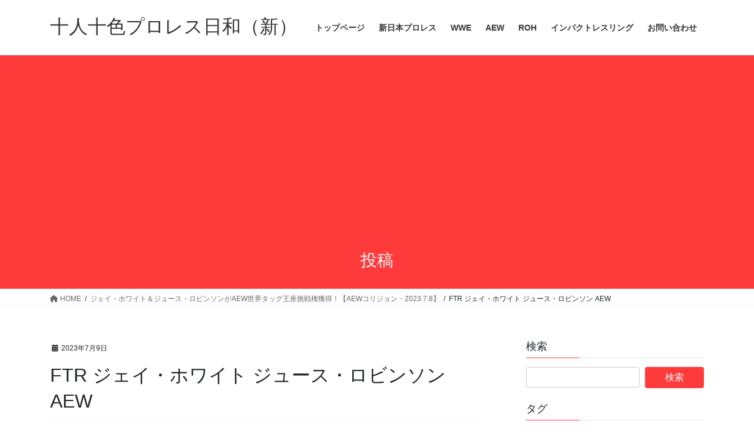

--- FILE ---
content_type: text/html; charset=UTF-8
request_url: https://jinseigaowarumadeni.tokyo/archives/43064/%E3%82%AD%E3%83%A3%E3%83%97%E3%83%81%E3%83%A3-6-320
body_size: 7975
content:
<!DOCTYPE html><html dir="ltr" lang="ja" prefix="og: https://ogp.me/ns#"><head><meta charset="utf-8"><meta http-equiv="X-UA-Compatible" content="IE=edge"><meta name="viewport" content="width=device-width, initial-scale=1"><link media="all" href="https://jinseigaowarumadeni.tokyo/wp-content/cache/autoptimize/css/autoptimize_461901b973db757defd714d28996c987.css" rel="stylesheet"><title>FTR ジェイ・ホワイト ジュース・ロビンソン AEW &#8211; 十人十色プロレス日和（新）</title><meta name="robots" content="max-image-preview:large" /><link rel="canonical" href="https://jinseigaowarumadeni.tokyo/archives/43064/%e3%82%ad%e3%83%a3%e3%83%97%e3%83%81%e3%83%a3-6-320" /><meta name="generator" content="All in One SEO (AIOSEO) 4.5.0" /><meta property="og:locale" content="ja_JP" /><meta property="og:site_name" content="十人十色プロレス日和（新） | 新日本プロレス、WWE、AEW、ROH、インパクトレスリングを中心にプロレスの試合結果・ニュース・インタビューをお届けするプロレスブログ。" /><meta property="og:type" content="article" /><meta property="og:url" content="https://jinseigaowarumadeni.tokyo/archives/43064/%e3%82%ad%e3%83%a3%e3%83%97%e3%83%81%e3%83%a3-6-320" /><meta property="article:published_time" content="2023-07-09T11:56:38+00:00" /><meta property="article:modified_time" content="2023-07-09T11:57:10+00:00" /><meta name="twitter:card" content="summary_large_image" /> <script type="application/ld+json" class="aioseo-schema">{"@context":"https:\/\/schema.org","@graph":[{"@type":"BreadcrumbList","@id":"https:\/\/jinseigaowarumadeni.tokyo\/archives\/43064\/%e3%82%ad%e3%83%a3%e3%83%97%e3%83%81%e3%83%a3-6-320#breadcrumblist","itemListElement":[{"@type":"ListItem","@id":"https:\/\/jinseigaowarumadeni.tokyo\/#listItem","position":1,"name":"\u5bb6","item":"https:\/\/jinseigaowarumadeni.tokyo\/","nextItem":"https:\/\/jinseigaowarumadeni.tokyo\/archives\/43064\/%e3%82%ad%e3%83%a3%e3%83%97%e3%83%81%e3%83%a3-6-320#listItem"},{"@type":"ListItem","@id":"https:\/\/jinseigaowarumadeni.tokyo\/archives\/43064\/%e3%82%ad%e3%83%a3%e3%83%97%e3%83%81%e3%83%a3-6-320#listItem","position":2,"name":"FTR \u30b8\u30a7\u30a4\u30fb\u30db\u30ef\u30a4\u30c8 \u30b8\u30e5\u30fc\u30b9\u30fb\u30ed\u30d3\u30f3\u30bd\u30f3 AEW","previousItem":"https:\/\/jinseigaowarumadeni.tokyo\/#listItem"}]},{"@type":"ItemPage","@id":"https:\/\/jinseigaowarumadeni.tokyo\/archives\/43064\/%e3%82%ad%e3%83%a3%e3%83%97%e3%83%81%e3%83%a3-6-320#itempage","url":"https:\/\/jinseigaowarumadeni.tokyo\/archives\/43064\/%e3%82%ad%e3%83%a3%e3%83%97%e3%83%81%e3%83%a3-6-320","inLanguage":"ja","isPartOf":{"@id":"https:\/\/jinseigaowarumadeni.tokyo\/#website"},"breadcrumb":{"@id":"https:\/\/jinseigaowarumadeni.tokyo\/archives\/43064\/%e3%82%ad%e3%83%a3%e3%83%97%e3%83%81%e3%83%a3-6-320#breadcrumblist"},"author":{"@id":"https:\/\/jinseigaowarumadeni.tokyo\/archives\/author\/jinseigaowarumadeni#author"},"creator":{"@id":"https:\/\/jinseigaowarumadeni.tokyo\/archives\/author\/jinseigaowarumadeni#author"},"datePublished":"2023-07-09T11:56:38+09:00","dateModified":"2023-07-09T11:57:10+09:00"},{"@type":"Organization","@id":"https:\/\/jinseigaowarumadeni.tokyo\/#organization","name":"\u5341\u4eba\u5341\u8272\u30d7\u30ed\u30ec\u30b9\u65e5\u548c\uff08\u65b0\uff09","url":"https:\/\/jinseigaowarumadeni.tokyo\/"},{"@type":"Person","@id":"https:\/\/jinseigaowarumadeni.tokyo\/archives\/author\/jinseigaowarumadeni#author","url":"https:\/\/jinseigaowarumadeni.tokyo\/archives\/author\/jinseigaowarumadeni","name":"jinseigaowarumadeni"},{"@type":"WebSite","@id":"https:\/\/jinseigaowarumadeni.tokyo\/#website","url":"https:\/\/jinseigaowarumadeni.tokyo\/","name":"\u5341\u4eba\u5341\u8272\u30d7\u30ed\u30ec\u30b9\u65e5\u548c\uff08\u65b0\uff09","description":"\u65b0\u65e5\u672c\u30d7\u30ed\u30ec\u30b9\u3001WWE\u3001AEW\u3001ROH\u3001\u30a4\u30f3\u30d1\u30af\u30c8\u30ec\u30b9\u30ea\u30f3\u30b0\u3092\u4e2d\u5fc3\u306b\u30d7\u30ed\u30ec\u30b9\u306e\u8a66\u5408\u7d50\u679c\u30fb\u30cb\u30e5\u30fc\u30b9\u30fb\u30a4\u30f3\u30bf\u30d3\u30e5\u30fc\u3092\u304a\u5c4a\u3051\u3059\u308b\u30d7\u30ed\u30ec\u30b9\u30d6\u30ed\u30b0\u3002","inLanguage":"ja","publisher":{"@id":"https:\/\/jinseigaowarumadeni.tokyo\/#organization"}}]}</script> <link rel="alternate" type="application/rss+xml" title="十人十色プロレス日和（新） &raquo; フィード" href="https://jinseigaowarumadeni.tokyo/feed" /><link rel="alternate" type="application/rss+xml" title="十人十色プロレス日和（新） &raquo; コメントフィード" href="https://jinseigaowarumadeni.tokyo/comments/feed" /><link rel="alternate" type="application/rss+xml" title="十人十色プロレス日和（新） &raquo; FTR ジェイ・ホワイト ジュース・ロビンソン AEW のコメントのフィード" href="https://jinseigaowarumadeni.tokyo/archives/43064/%e3%82%ad%e3%83%a3%e3%83%97%e3%83%81%e3%83%a3-6-320/feed" /> <script type="text/javascript">window._wpemojiSettings = {"baseUrl":"https:\/\/s.w.org\/images\/core\/emoji\/14.0.0\/72x72\/","ext":".png","svgUrl":"https:\/\/s.w.org\/images\/core\/emoji\/14.0.0\/svg\/","svgExt":".svg","source":{"concatemoji":"https:\/\/jinseigaowarumadeni.tokyo\/wp-includes\/js\/wp-emoji-release.min.js?ver=6.4.7"}};
/*! This file is auto-generated */
!function(i,n){var o,s,e;function c(e){try{var t={supportTests:e,timestamp:(new Date).valueOf()};sessionStorage.setItem(o,JSON.stringify(t))}catch(e){}}function p(e,t,n){e.clearRect(0,0,e.canvas.width,e.canvas.height),e.fillText(t,0,0);var t=new Uint32Array(e.getImageData(0,0,e.canvas.width,e.canvas.height).data),r=(e.clearRect(0,0,e.canvas.width,e.canvas.height),e.fillText(n,0,0),new Uint32Array(e.getImageData(0,0,e.canvas.width,e.canvas.height).data));return t.every(function(e,t){return e===r[t]})}function u(e,t,n){switch(t){case"flag":return n(e,"\ud83c\udff3\ufe0f\u200d\u26a7\ufe0f","\ud83c\udff3\ufe0f\u200b\u26a7\ufe0f")?!1:!n(e,"\ud83c\uddfa\ud83c\uddf3","\ud83c\uddfa\u200b\ud83c\uddf3")&&!n(e,"\ud83c\udff4\udb40\udc67\udb40\udc62\udb40\udc65\udb40\udc6e\udb40\udc67\udb40\udc7f","\ud83c\udff4\u200b\udb40\udc67\u200b\udb40\udc62\u200b\udb40\udc65\u200b\udb40\udc6e\u200b\udb40\udc67\u200b\udb40\udc7f");case"emoji":return!n(e,"\ud83e\udef1\ud83c\udffb\u200d\ud83e\udef2\ud83c\udfff","\ud83e\udef1\ud83c\udffb\u200b\ud83e\udef2\ud83c\udfff")}return!1}function f(e,t,n){var r="undefined"!=typeof WorkerGlobalScope&&self instanceof WorkerGlobalScope?new OffscreenCanvas(300,150):i.createElement("canvas"),a=r.getContext("2d",{willReadFrequently:!0}),o=(a.textBaseline="top",a.font="600 32px Arial",{});return e.forEach(function(e){o[e]=t(a,e,n)}),o}function t(e){var t=i.createElement("script");t.src=e,t.defer=!0,i.head.appendChild(t)}"undefined"!=typeof Promise&&(o="wpEmojiSettingsSupports",s=["flag","emoji"],n.supports={everything:!0,everythingExceptFlag:!0},e=new Promise(function(e){i.addEventListener("DOMContentLoaded",e,{once:!0})}),new Promise(function(t){var n=function(){try{var e=JSON.parse(sessionStorage.getItem(o));if("object"==typeof e&&"number"==typeof e.timestamp&&(new Date).valueOf()<e.timestamp+604800&&"object"==typeof e.supportTests)return e.supportTests}catch(e){}return null}();if(!n){if("undefined"!=typeof Worker&&"undefined"!=typeof OffscreenCanvas&&"undefined"!=typeof URL&&URL.createObjectURL&&"undefined"!=typeof Blob)try{var e="postMessage("+f.toString()+"("+[JSON.stringify(s),u.toString(),p.toString()].join(",")+"));",r=new Blob([e],{type:"text/javascript"}),a=new Worker(URL.createObjectURL(r),{name:"wpTestEmojiSupports"});return void(a.onmessage=function(e){c(n=e.data),a.terminate(),t(n)})}catch(e){}c(n=f(s,u,p))}t(n)}).then(function(e){for(var t in e)n.supports[t]=e[t],n.supports.everything=n.supports.everything&&n.supports[t],"flag"!==t&&(n.supports.everythingExceptFlag=n.supports.everythingExceptFlag&&n.supports[t]);n.supports.everythingExceptFlag=n.supports.everythingExceptFlag&&!n.supports.flag,n.DOMReady=!1,n.readyCallback=function(){n.DOMReady=!0}}).then(function(){return e}).then(function(){var e;n.supports.everything||(n.readyCallback(),(e=n.source||{}).concatemoji?t(e.concatemoji):e.wpemoji&&e.twemoji&&(t(e.twemoji),t(e.wpemoji)))}))}((window,document),window._wpemojiSettings);</script> <script type="text/javascript" src="https://jinseigaowarumadeni.tokyo/wp-includes/js/jquery/jquery.min.js?ver=3.7.1" id="jquery-core-js"></script> <link rel="https://api.w.org/" href="https://jinseigaowarumadeni.tokyo/wp-json/" /><link rel="alternate" type="application/json" href="https://jinseigaowarumadeni.tokyo/wp-json/wp/v2/media/43202" /><link rel="EditURI" type="application/rsd+xml" title="RSD" href="https://jinseigaowarumadeni.tokyo/xmlrpc.php?rsd" /><meta name="generator" content="WordPress 6.4.7" /><link rel='shortlink' href='https://jinseigaowarumadeni.tokyo/?p=43202' /><link rel="alternate" type="application/json+oembed" href="https://jinseigaowarumadeni.tokyo/wp-json/oembed/1.0/embed?url=https%3A%2F%2Fjinseigaowarumadeni.tokyo%2Farchives%2F43064%2F%25e3%2582%25ad%25e3%2583%25a3%25e3%2583%2597%25e3%2583%2581%25e3%2583%25a3-6-320" /><link rel="alternate" type="text/xml+oembed" href="https://jinseigaowarumadeni.tokyo/wp-json/oembed/1.0/embed?url=https%3A%2F%2Fjinseigaowarumadeni.tokyo%2Farchives%2F43064%2F%25e3%2582%25ad%25e3%2583%25a3%25e3%2583%2597%25e3%2583%2581%25e3%2583%25a3-6-320&#038;format=xml" /> <script data-ad-client="ca-pub-9776222841650358" async src="https://pagead2.googlesyndication.com/pagead/js/adsbygoogle.js"></script>  <script async src="https://www.googletagmanager.com/gtag/js?id=G-NP5XX6566W"></script> <script>window.dataLayer = window.dataLayer || [];
  function gtag(){dataLayer.push(arguments);}
  gtag('js', new Date());

  gtag('config', 'G-NP5XX6566W');</script> <link rel="icon" href="https://jinseigaowarumadeni.tokyo/wp-content/uploads/2021/01/cropped-DSC_0032_1-1-32x32.jpg" sizes="32x32" /><link rel="icon" href="https://jinseigaowarumadeni.tokyo/wp-content/uploads/2021/01/cropped-DSC_0032_1-1-192x192.jpg" sizes="192x192" /><link rel="apple-touch-icon" href="https://jinseigaowarumadeni.tokyo/wp-content/uploads/2021/01/cropped-DSC_0032_1-1-180x180.jpg" /><meta name="msapplication-TileImage" content="https://jinseigaowarumadeni.tokyo/wp-content/uploads/2021/01/cropped-DSC_0032_1-1-270x270.jpg" /></head><body class="attachment attachment-template-default single single-attachment postid-43202 attachmentid-43202 attachment-jpeg sidebar-fix sidebar-fix-priority-top bootstrap4 device-pc fa_v6_css">
 <a class="skip-link screen-reader-text" href="#main">コンテンツへスキップ</a> <a class="skip-link screen-reader-text" href="#vk-mobile-nav">ナビゲーションに移動</a><header class="siteHeader"><div class="container siteHeadContainer"><div class="navbar-header"><p class="navbar-brand siteHeader_logo"> <a href="https://jinseigaowarumadeni.tokyo/"> <span>十人十色プロレス日和（新）</span> </a></p></div><div id="gMenu_outer" class="gMenu_outer"><nav class="menu-%e3%83%a1%e3%82%a4%e3%83%b3-container"><ul id="menu-%e3%83%a1%e3%82%a4%e3%83%b3" class="menu gMenu vk-menu-acc"><li id="menu-item-18" class="menu-item menu-item-type-custom menu-item-object-custom menu-item-home"><a href="https://jinseigaowarumadeni.tokyo/"><strong class="gMenu_name">トップページ</strong></a></li><li id="menu-item-203" class="menu-item menu-item-type-taxonomy menu-item-object-category"><a href="https://jinseigaowarumadeni.tokyo/archives/category/njpw"><strong class="gMenu_name">新日本プロレス</strong></a></li><li id="menu-item-204" class="menu-item menu-item-type-taxonomy menu-item-object-category"><a href="https://jinseigaowarumadeni.tokyo/archives/category/wwe"><strong class="gMenu_name">WWE</strong></a></li><li id="menu-item-246" class="menu-item menu-item-type-taxonomy menu-item-object-category"><a href="https://jinseigaowarumadeni.tokyo/archives/category/aew"><strong class="gMenu_name">AEW</strong></a></li><li id="menu-item-247" class="menu-item menu-item-type-taxonomy menu-item-object-category"><a href="https://jinseigaowarumadeni.tokyo/archives/category/roh"><strong class="gMenu_name">ROH</strong></a></li><li id="menu-item-248" class="menu-item menu-item-type-taxonomy menu-item-object-category"><a href="https://jinseigaowarumadeni.tokyo/archives/category/impact-wrestling"><strong class="gMenu_name">インパクトレスリング</strong></a></li><li id="menu-item-21" class="menu-item menu-item-type-post_type menu-item-object-page"><a href="https://jinseigaowarumadeni.tokyo/contact"><strong class="gMenu_name">お問い合わせ</strong></a></li></ul></nav></div></div></header><div class="section page-header"><div class="container"><div class="row"><div class="col-md-12"><div class="page-header_pageTitle"> 投稿</div></div></div></div></div><div class="section breadSection"><div class="container"><div class="row"><ol class="breadcrumb" itemscope itemtype="https://schema.org/BreadcrumbList"><li id="panHome" itemprop="itemListElement" itemscope itemtype="http://schema.org/ListItem"><a itemprop="item" href="https://jinseigaowarumadeni.tokyo/"><span itemprop="name"><i class="fa fa-home"></i> HOME</span></a><meta itemprop="position" content="1" /></li><li itemprop="itemListElement" itemscope itemtype="http://schema.org/ListItem"><a itemprop="item" href="https://jinseigaowarumadeni.tokyo/archives/43064"><span itemprop="name">ジェイ・ホワイト＆ジュース・ロビンソンがAEW世界タッグ王座挑戦権獲得！【AEWコリジョン・2023.7.8】</span></a><meta itemprop="position" content="2" /></li><li><span>FTR ジェイ・ホワイト ジュース・ロビンソン AEW</span><meta itemprop="position" content="3" /></li></ol></div></div></div><div class="section siteContent"><div class="container"><div class="row"><div class="col mainSection mainSection-col-two baseSection vk_posts-mainSection" id="main" role="main"><article id="post-43202" class="entry entry-full post-43202 attachment type-attachment status-inherit hentry"><header class="entry-header"><div class="entry-meta"> <span class="published entry-meta_items">2023年7月9日</span> <span class="entry-meta_items entry-meta_updated entry-meta_hidden">/ 最終更新日時 : <span class="updated">2023年7月9日</span></span> <span class="vcard author entry-meta_items entry-meta_items_author entry-meta_hidden"><span class="fn">jinseigaowarumadeni</span></span></div><h1 class="entry-title"> FTR ジェイ・ホワイト ジュース・ロビンソン AEW</h1></header><div class="entry-body"><p class="attachment"><a href='https://jinseigaowarumadeni.tokyo/wp-content/uploads/2023/07/d38049fa87e52d617c8771d700c5b530-2.jpg'><img fetchpriority="high" decoding="async" width="300" height="167" src="https://jinseigaowarumadeni.tokyo/wp-content/uploads/2023/07/d38049fa87e52d617c8771d700c5b530-2-300x167.jpg" class="attachment-medium size-medium" alt="" srcset="https://jinseigaowarumadeni.tokyo/wp-content/uploads/2023/07/d38049fa87e52d617c8771d700c5b530-2-300x167.jpg 300w, https://jinseigaowarumadeni.tokyo/wp-content/uploads/2023/07/d38049fa87e52d617c8771d700c5b530-2-1024x571.jpg 1024w, https://jinseigaowarumadeni.tokyo/wp-content/uploads/2023/07/d38049fa87e52d617c8771d700c5b530-2-768x428.jpg 768w, https://jinseigaowarumadeni.tokyo/wp-content/uploads/2023/07/d38049fa87e52d617c8771d700c5b530-2.jpg 1280w" sizes="(max-width: 300px) 100vw, 300px" /></a></p></div><div class="entry-footer"></div><div id="comments" class="comments-area"><div id="respond" class="comment-respond"><h3 id="reply-title" class="comment-reply-title">コメントを残す <small><a rel="nofollow" id="cancel-comment-reply-link" href="/archives/43064/%E3%82%AD%E3%83%A3%E3%83%97%E3%83%81%E3%83%A3-6-320#respond" style="display:none;">コメントをキャンセル</a></small></h3><form action="https://jinseigaowarumadeni.tokyo/wp-comments-post.php" method="post" id="commentform" class="comment-form"><p class="comment-notes"><span id="email-notes">メールアドレスが公開されることはありません。</span> <span class="required-field-message"><span class="required">※</span> が付いている欄は必須項目です</span></p><p class="comment-form-comment"><label for="comment">コメント <span class="required">※</span></label><textarea id="comment" name="comment" cols="45" rows="8" maxlength="65525" required="required"></textarea></p><p class="comment-form-author"><label for="author">名前 <span class="required">※</span></label> <input id="author" name="author" type="text" value="" size="30" maxlength="245" autocomplete="name" required="required" /></p><p class="comment-form-email"><label for="email">メール <span class="required">※</span></label> <input id="email" name="email" type="text" value="" size="30" maxlength="100" aria-describedby="email-notes" autocomplete="email" required="required" /></p><p class="comment-form-url"><label for="url">サイト</label> <input id="url" name="url" type="text" value="" size="30" maxlength="200" autocomplete="url" /></p><p class="comment-form-cookies-consent"><input id="wp-comment-cookies-consent" name="wp-comment-cookies-consent" type="checkbox" value="yes" /> <label for="wp-comment-cookies-consent">次回のコメントで使用するためブラウザーに自分の名前、メールアドレス、サイトを保存する。</label></p><p><img src="https://jinseigaowarumadeni.tokyo/wp-content/siteguard/799767682.png" alt="CAPTCHA"></p><p><label for="siteguard_captcha">上に表示された文字を入力してください。</label><br /><input type="text" name="siteguard_captcha" id="siteguard_captcha" class="input" value="" size="10" aria-required="true" /><input type="hidden" name="siteguard_captcha_prefix" id="siteguard_captcha_prefix" value="799767682" /></p><p class="form-submit"><input name="submit" type="submit" id="submit" class="submit" value="コメントを送信" /> <input type='hidden' name='comment_post_ID' value='43202' id='comment_post_ID' /> <input type='hidden' name='comment_parent' id='comment_parent' value='0' /></p><p style="display: none;"><input type="hidden" id="akismet_comment_nonce" name="akismet_comment_nonce" value="2899fbc4e3" /></p><p style="display: none !important;"><label>&#916;<textarea name="ak_hp_textarea" cols="45" rows="8" maxlength="100"></textarea></label><input type="hidden" id="ak_js_1" name="ak_js" value="40"/><script>document.getElementById( "ak_js_1" ).setAttribute( "value", ( new Date() ).getTime() );</script></p></form></div></div></article></div><div class="col subSection sideSection sideSection-col-two baseSection"><aside class="widget widget_search" id="search-6"><h1 class="widget-title subSection-title">検索</h1><form role="search" method="get" id="searchform" class="searchform" action="https://jinseigaowarumadeni.tokyo/"><div> <label class="screen-reader-text" for="s">検索:</label> <input type="text" value="" name="s" id="s" /> <input type="submit" id="searchsubmit" value="検索" /></div></form></aside><aside class="widget widget_tag_cloud" id="tag_cloud-6"><h1 class="widget-title subSection-title">タグ</h1><div class="tagcloud"><a href="https://jinseigaowarumadeni.tokyo/archives/tag/evil" class="tag-cloud-link tag-link-55 tag-link-position-1" style="font-size: 10pt;">EVIL</a> <a href="https://jinseigaowarumadeni.tokyo/archives/tag/kushida" class="tag-cloud-link tag-link-51 tag-link-position-2" style="font-size: 10pt;">KUSHIDA</a> <a href="https://jinseigaowarumadeni.tokyo/archives/tag/njpw-strong" class="tag-cloud-link tag-link-20 tag-link-position-3" style="font-size: 10pt;">NJPWストロング</a> <a href="https://jinseigaowarumadeni.tokyo/archives/tag/nxt" class="tag-cloud-link tag-link-34 tag-link-position-4" style="font-size: 10pt;">NXT</a> <a href="https://jinseigaowarumadeni.tokyo/archives/tag/nxt-uk" class="tag-cloud-link tag-link-10 tag-link-position-5" style="font-size: 10pt;">NXT UK</a> <a href="https://jinseigaowarumadeni.tokyo/archives/tag/205-live" class="tag-cloud-link tag-link-28 tag-link-position-6" style="font-size: 10pt;">NXTレベルアップ（旧205 LIVE）</a> <a href="https://jinseigaowarumadeni.tokyo/archives/tag/raw" class="tag-cloud-link tag-link-35 tag-link-position-7" style="font-size: 10pt;">RAW</a> <a href="https://jinseigaowarumadeni.tokyo/archives/tag/sanada" class="tag-cloud-link tag-link-59 tag-link-position-8" style="font-size: 10pt;">SANADA</a> <a href="https://jinseigaowarumadeni.tokyo/archives/tag/sho" class="tag-cloud-link tag-link-56 tag-link-position-9" style="font-size: 10pt;">SHO</a> <a href="https://jinseigaowarumadeni.tokyo/archives/tag/tjp" class="tag-cloud-link tag-link-22 tag-link-position-10" style="font-size: 10pt;">TJP</a> <a href="https://jinseigaowarumadeni.tokyo/archives/tag/yoh" class="tag-cloud-link tag-link-76 tag-link-position-11" style="font-size: 10pt;">YOH</a> <a href="https://jinseigaowarumadeni.tokyo/archives/tag/asuka" class="tag-cloud-link tag-link-36 tag-link-position-12" style="font-size: 10pt;">アスカ</a> <a href="https://jinseigaowarumadeni.tokyo/archives/tag/el-desperado" class="tag-cloud-link tag-link-39 tag-link-position-13" style="font-size: 10pt;">エル・デスペラード</a> <a href="https://jinseigaowarumadeni.tokyo/archives/tag/el-phantasmo" class="tag-cloud-link tag-link-19 tag-link-position-14" style="font-size: 10pt;">エル・ファンタズモ</a> <a href="https://jinseigaowarumadeni.tokyo/archives/tag/okada-kazuchika" class="tag-cloud-link tag-link-70 tag-link-position-15" style="font-size: 10pt;">オカダ・カズチカ</a> <a href="https://jinseigaowarumadeni.tokyo/archives/tag/karl-anderson" class="tag-cloud-link tag-link-32 tag-link-position-16" style="font-size: 10pt;">カール・アンダーソン</a> <a href="https://jinseigaowarumadeni.tokyo/archives/tag/clark-connors" class="tag-cloud-link tag-link-47 tag-link-position-17" style="font-size: 10pt;">クラーク・コナーズ</a> <a href="https://jinseigaowarumadeni.tokyo/archives/tag/chris-bey" class="tag-cloud-link tag-link-31 tag-link-position-18" style="font-size: 10pt;">クリス・ベイ</a> <a href="https://jinseigaowarumadeni.tokyo/archives/tag/great-o-khan" class="tag-cloud-link tag-link-44 tag-link-position-19" style="font-size: 10pt;">グレート・オーカーン</a> <a href="https://jinseigaowarumadeni.tokyo/archives/tag/kenny-omega" class="tag-cloud-link tag-link-29 tag-link-position-20" style="font-size: 10pt;">ケニー・オメガ</a> <a href="https://jinseigaowarumadeni.tokyo/archives/tag/guerrillas-of-destiny" class="tag-cloud-link tag-link-65 tag-link-position-21" style="font-size: 10pt;">ゲリラズ・オブ・デスティニー</a> <a href="https://jinseigaowarumadeni.tokyo/archives/tag/zack-sabre-jr" class="tag-cloud-link tag-link-64 tag-link-position-22" style="font-size: 10pt;">ザック・セイバーJr.</a> <a href="https://jinseigaowarumadeni.tokyo/archives/tag/jay-white" class="tag-cloud-link tag-link-61 tag-link-position-23" style="font-size: 10pt;">ジェイ・ホワイト</a> <a href="https://jinseigaowarumadeni.tokyo/archives/tag/juice-robinson" class="tag-cloud-link tag-link-68 tag-link-position-24" style="font-size: 10pt;">ジュース・ロビンソン</a> <a href="https://jinseigaowarumadeni.tokyo/archives/tag/jon-moxley" class="tag-cloud-link tag-link-52 tag-link-position-25" style="font-size: 10pt;">ジョン・モクスリー</a> <a href="https://jinseigaowarumadeni.tokyo/archives/tag/smackdown" class="tag-cloud-link tag-link-15 tag-link-position-26" style="font-size: 10pt;">スマックダウン</a> <a href="https://jinseigaowarumadeni.tokyo/archives/tag/taichi" class="tag-cloud-link tag-link-63 tag-link-position-27" style="font-size: 10pt;">タイチ</a> <a href="https://jinseigaowarumadeni.tokyo/archives/tag/david-finlay" class="tag-cloud-link tag-link-69 tag-link-position-28" style="font-size: 10pt;">デビッド・フィンレー</a> <a href="https://jinseigaowarumadeni.tokyo/archives/tag/bullet-club" class="tag-cloud-link tag-link-18 tag-link-position-29" style="font-size: 10pt;">バレットクラブ</a> <a href="https://jinseigaowarumadeni.tokyo/archives/tag/brody-king" class="tag-cloud-link tag-link-60 tag-link-position-30" style="font-size: 10pt;">ブロディ・キング</a> <a href="https://jinseigaowarumadeni.tokyo/archives/tag/united-empire" class="tag-cloud-link tag-link-43 tag-link-position-31" style="font-size: 10pt;">ユナイテッド・エンパイア</a> <a href="https://jinseigaowarumadeni.tokyo/archives/tag/los-ingobernables-de-japon" class="tag-cloud-link tag-link-12 tag-link-position-32" style="font-size: 10pt;">ロス・インゴベルナブレス・デ・ハポン</a> <a href="https://jinseigaowarumadeni.tokyo/archives/tag/nakamura-shinsuke" class="tag-cloud-link tag-link-16 tag-link-position-33" style="font-size: 10pt;">中邑真輔</a> <a href="https://jinseigaowarumadeni.tokyo/archives/tag/naito-tetsuya" class="tag-cloud-link tag-link-13 tag-link-position-34" style="font-size: 10pt;">内藤哲也</a> <a href="https://jinseigaowarumadeni.tokyo/archives/tag/goto-hirooki" class="tag-cloud-link tag-link-62 tag-link-position-35" style="font-size: 10pt;">後藤洋央紀</a> <a href="https://jinseigaowarumadeni.tokyo/archives/tag/tanahashi-hiroshi" class="tag-cloud-link tag-link-30 tag-link-position-36" style="font-size: 10pt;">棚橋弘至</a> <a href="https://jinseigaowarumadeni.tokyo/archives/tag/taguchi-ryusuke" class="tag-cloud-link tag-link-82 tag-link-position-37" style="font-size: 10pt;">田口隆祐</a> <a href="https://jinseigaowarumadeni.tokyo/archives/tag/ishii-tomohiro" class="tag-cloud-link tag-link-73 tag-link-position-38" style="font-size: 10pt;">石井智宏</a> <a href="https://jinseigaowarumadeni.tokyo/archives/tag/ishimori-taiji" class="tag-cloud-link tag-link-38 tag-link-position-39" style="font-size: 10pt;">石森太二</a> <a href="https://jinseigaowarumadeni.tokyo/archives/tag/shirai-io" class="tag-cloud-link tag-link-53 tag-link-position-40" style="font-size: 10pt;">紫雷イオ / イヨ・スカイ</a> <a href="https://jinseigaowarumadeni.tokyo/archives/tag/results" class="tag-cloud-link tag-link-25 tag-link-position-41" style="font-size: 10pt;">試合結果</a> <a href="https://jinseigaowarumadeni.tokyo/archives/tag/kanemaru-yoshinobu" class="tag-cloud-link tag-link-40 tag-link-position-42" style="font-size: 10pt;">金丸義信</a> <a href="https://jinseigaowarumadeni.tokyo/archives/tag/suzuki-minoru" class="tag-cloud-link tag-link-54 tag-link-position-43" style="font-size: 10pt;">鈴木みのる</a> <a href="https://jinseigaowarumadeni.tokyo/archives/tag/takahashi-hiromu" class="tag-cloud-link tag-link-57 tag-link-position-44" style="font-size: 10pt;">高橋ヒロム</a> <a href="https://jinseigaowarumadeni.tokyo/archives/tag/takagi-shingo" class="tag-cloud-link tag-link-48 tag-link-position-45" style="font-size: 10pt;">鷹木信悟</a></div></aside><aside class="widget widget_text" id="text-12"><div class="textwidget"><p><a href="https://blog.with2.net/link/?id=1839004&amp;cid=1226"><img loading="lazy" decoding="async" title="プロレスランキング" src="https://blog.with2.net/img/banner/c/banner_1/br_c_1226_1.gif" width="110" height="31" /></a><br /> <a style="font-size: 0.9em;" href="https://blog.with2.net/link/?id=1839004&amp;cid=1226">プロレスランキング</a></p><p><a href="https://fight.blogmura.com/pro-wrestling/ranking/in?p_cid=10807114" target="_blank" rel="noopener"><img loading="lazy" decoding="async" src="https://b.blogmura.com/fight/pro-wrestling/88_31.gif" width="88" height="31" border="0" alt="にほんブログ村 格闘技ブログ プロレスへ" /></a><br /><a href="https://fight.blogmura.com/pro-wrestling/ranking/in?p_cid=10807114">にほんブログ村</a></p></div></aside></div></div></div></div><footer class="section siteFooter"><div class="container sectionBox copySection text-center"><p>Copyright &copy; 十人十色プロレス日和（新） All Rights Reserved.</p><p>Powered by <a href="https://wordpress.org/">WordPress</a> &amp; <a href="https://lightning.nagoya/ja/" target="_blank" title="Free WordPress Theme Lightning"> Lightning Theme</a> by Vektor,Inc. technology.</p></div></footer><div id="vk-mobile-nav-menu-btn" class="vk-mobile-nav-menu-btn">MENU</div><div class="vk-mobile-nav vk-mobile-nav-drop-in" id="vk-mobile-nav"><nav class="vk-mobile-nav-menu-outer" role="navigation"><ul id="menu-%e3%83%a1%e3%82%a4%e3%83%b3-1" class="vk-menu-acc menu"><li id="menu-item-18" class="menu-item menu-item-type-custom menu-item-object-custom menu-item-home menu-item-18"><a href="https://jinseigaowarumadeni.tokyo/">トップページ</a></li><li id="menu-item-203" class="menu-item menu-item-type-taxonomy menu-item-object-category menu-item-203"><a href="https://jinseigaowarumadeni.tokyo/archives/category/njpw">新日本プロレス</a></li><li id="menu-item-204" class="menu-item menu-item-type-taxonomy menu-item-object-category menu-item-204"><a href="https://jinseigaowarumadeni.tokyo/archives/category/wwe">WWE</a></li><li id="menu-item-246" class="menu-item menu-item-type-taxonomy menu-item-object-category menu-item-246"><a href="https://jinseigaowarumadeni.tokyo/archives/category/aew">AEW</a></li><li id="menu-item-247" class="menu-item menu-item-type-taxonomy menu-item-object-category menu-item-247"><a href="https://jinseigaowarumadeni.tokyo/archives/category/roh">ROH</a></li><li id="menu-item-248" class="menu-item menu-item-type-taxonomy menu-item-object-category menu-item-248"><a href="https://jinseigaowarumadeni.tokyo/archives/category/impact-wrestling">インパクトレスリング</a></li><li id="menu-item-21" class="menu-item menu-item-type-post_type menu-item-object-page menu-item-21"><a href="https://jinseigaowarumadeni.tokyo/contact">お問い合わせ</a></li></ul></nav></div> <script type="text/javascript" id="contact-form-7-js-extra">var wpcf7 = {"api":{"root":"https:\/\/jinseigaowarumadeni.tokyo\/wp-json\/","namespace":"contact-form-7\/v1"}};</script> <script type="text/javascript" id="toc-front-js-extra">var tocplus = {"visibility_show":"\u8868\u793a","visibility_hide":"\u975e\u8868\u793a","width":"Auto"};</script> <script type="text/javascript" id="lightning-js-js-extra">var lightningOpt = {"header_scrool":"1"};</script> <script defer src="https://jinseigaowarumadeni.tokyo/wp-content/cache/autoptimize/js/autoptimize_71ab99b316ed42bcbbe63378cb10c843.js"></script></body></html><!-- WP Fastest Cache file was created in 0.10533499717712 seconds, on 22-01-26 1:49:09 --><!-- need to refresh to see cached version -->

--- FILE ---
content_type: text/html; charset=utf-8
request_url: https://www.google.com/recaptcha/api2/aframe
body_size: 266
content:
<!DOCTYPE HTML><html><head><meta http-equiv="content-type" content="text/html; charset=UTF-8"></head><body><script nonce="UEarpUwOOfzJcTylbWIxcQ">/** Anti-fraud and anti-abuse applications only. See google.com/recaptcha */ try{var clients={'sodar':'https://pagead2.googlesyndication.com/pagead/sodar?'};window.addEventListener("message",function(a){try{if(a.source===window.parent){var b=JSON.parse(a.data);var c=clients[b['id']];if(c){var d=document.createElement('img');d.src=c+b['params']+'&rc='+(localStorage.getItem("rc::a")?sessionStorage.getItem("rc::b"):"");window.document.body.appendChild(d);sessionStorage.setItem("rc::e",parseInt(sessionStorage.getItem("rc::e")||0)+1);localStorage.setItem("rc::h",'1769014152487');}}}catch(b){}});window.parent.postMessage("_grecaptcha_ready", "*");}catch(b){}</script></body></html>